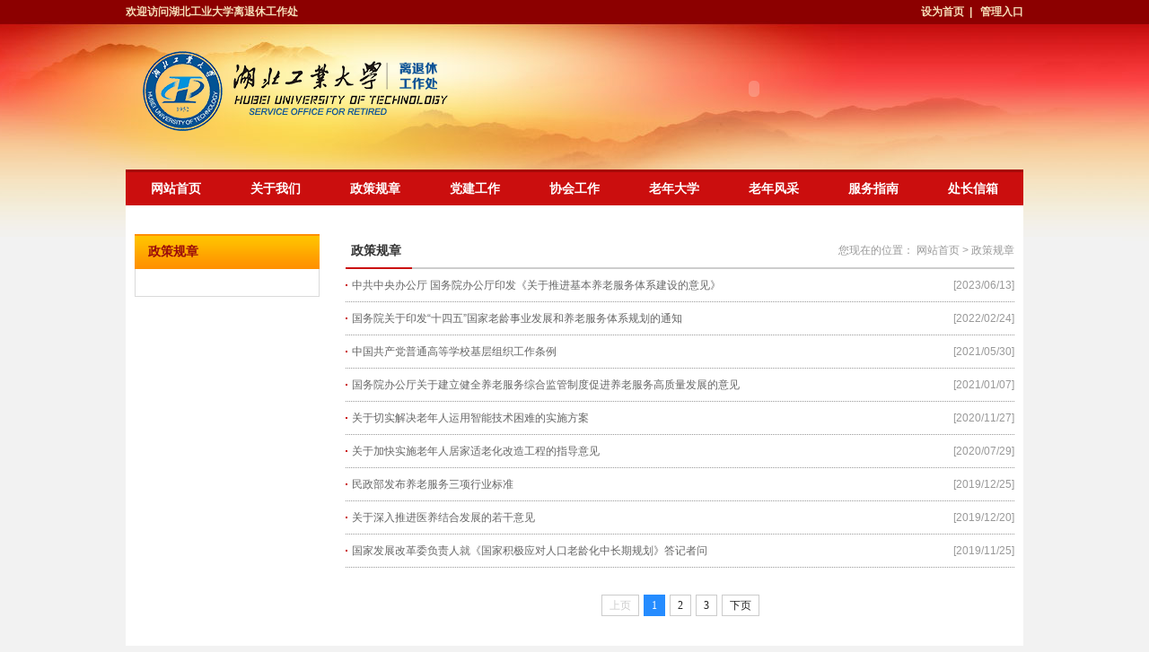

--- FILE ---
content_type: text/html
request_url: https://ltx.hbut.edu.cn/zcgz.htm
body_size: 4319
content:
<!DOCTYPE html PUBLIC "-//W3C//DTD XHTML 1.0 Transitional//EN" "http://www.w3.org/TR/xhtml1/DTD/xhtml1-transitional.dtd"><html xmlns="http://www.w3.org/1999/xhtml"><head>


<meta http-equiv="Content-Type" content="text/html; charset=UTF-8">
<title>政策规章-离退休工作处</title><meta name="pageType" content="2">
<meta name="pageTitle" content="政策规章">
<META Name="keywords" Content="离退休工作处,规章制度" />

<link href="dfiles/11301/templates/cn/css/jiayi.css" rel="stylesheet" type="text/css">
<link href="dfiles/11301/templates/cn/css/pagenavi-css.css" rel="stylesheet" type="text/css">
<!--[if IE 6]>
	    <script type="text/javascript" src="dfiles/11301/templates/cn/js/png.js"></script>
	    <script type="text/javascript">
	      DD_belatedPNG.fix('*');
	    </script>
	<!--[endif]---->
	<script type="text/javascript" src="dfiles/11301/templates/cn/js/batxk.js"></script>
	
	<script type="text/javascript" src="dfiles/11301/templates/cn/js/jiayi.js"></script>
    

<!--Announced by Visual SiteBuilder 9-->
<script language="javascript" src="_sitegray/_sitegray.js"></script>
<!-- CustomerNO:7765626265723230747f4752505a574200050000405c -->
<link rel="stylesheet" type="text/css" href="btlist.vsb.css" />
<script type="text/javascript" src="/system/resource/js/counter.js"></script>
<script type="text/javascript">_jsq_(1008,'/btlist.jsp',-1,1505478987)</script>
</head>

<body>
<script language="javascript" type="text/javascript" src="dfiles/11301/templates/cn/js/topnav.js"></script>
   
	<div class="g-hd">
		<div class="g-wp">
			<div class="m-tb">
				<span class="f-fl"><script language="javascript" src="/system/resource/js/news/mp4video.js"></script>
<p>欢迎访问湖北工业大学离退休工作处</p></span>
				<p class="f-fr">
<script language="javascript">
function dosuba217791a()
{
    try{
        var ua = navigator.userAgent.toLowerCase();
        if(ua.indexOf("msie 8")>-1)
        {
            window.external.AddToFavoritesBar(document.location.href,document.title,"");//IE8
        }else if(ua.toLowerCase().indexOf("rv:")>-1)
        {
            window.external.AddToFavoritesBar(document.location.href,document.title,"");//IE11+
        }else{
            if (document.all) 
            {
                window.external.addFavorite(document.location.href, document.title);
            }else if(window.sidebar)
            {
                window.sidebar.addPanel( document.title, document.location.href, "");//firefox
            }
            else
            {
                alert(hotKeysa217791a());
            }
        }

    }
    catch (e){alert("无法自动添加到收藏夹，请使用 Ctrl + d 手动添加");}
}
function hotKeysa217791a() 
{
    var ua = navigator.userAgent.toLowerCase(); 
    var str = "";    
    var isWebkit = (ua.indexOf('webkit') != - 1); 
    var isMac = (ua.indexOf('mac') != - 1);     
    if (ua.indexOf('konqueror') != - 1) 
    {  
        str = 'CTRL + B'; // Konqueror   
    } 
    else if (window.home || isWebkit || isMac) 
    {        
        str = (isMac ? 'Command/Cmd' : 'CTRL') + ' + D'; // Netscape, Safari, iCab, IE5/Mac   
    }
    return ((str) ? '无法自动添加到收藏夹，请使用' + str + '手动添加' : str);
}
function setHomepagea217791a()
{
    var url = document.location.href;
    if (document.all)
    {
        document.body.style.behavior='url(#default#homepage)';
        document.body.setHomePage(url);
    }
    else if (window.sidebar)
    {
        if(window.netscape)
        {
             try{
                  netscape.security.PrivilegeManager.enablePrivilege("UniversalXPConnect");
             }catch (e){
                   alert("该操作被浏览器拒绝，如果想启用该功能，请在地址栏内输入 about:config,然后将项 signed.applets.codebase_principal_support 值该为true");
             }
        }
    var prefs = Components.classes['@mozilla.org/preferences-service;1'].getService(Components. interfaces.nsIPrefBranch);
    prefs.setCharPref('browser.startup.homepage',url);
    }
    else
    {
        alert("浏览器不支持自动设为首页，请手动设置");
    }
}
</script>

            <A href="javascript:setHomepagea217791a()" style="TEXT-DECORATION: none;">
                设为首页
            </A>
     &nbsp;| &nbsp;
            <A href="http://wsw.hbut.edu.cn/" style="TEXT-DECORATION: none;">
               管理入口
            </A>
</p>
			</div>
			<div class="m-hd">
				<div class="m-logo">
<!-- 网站logo图片地址请在本组件"内容配置-网站logo"处填写 -->
<a href="index.htm" title="离退休工作处"><img src="dfiles/11301/templates/cn/img/common/logo.jpg" width="340" height="100" border="0" alt="离退休工作处" title="离退休工作处"></a></div>
				<div class="m-ad">
<object id="FlashID" classid="clsid:d27cdb6e-ae6d-11cf-96b8-444553540000" codebase="http://download.macromedia.com/pub/shockwave/cabs/flash/swflash.cab#version=6,0,40,0" height="180" width="600">
            <param name="quality" value="high" />
            <param name="wmode" value="transparent" />
            <param name="movie" value="dfiles/11301/templates/cn/img/common/m-ad.jpg" />
            <embed height="180" pluginspage="http://www.macromedia.com/go/getflashplayer" quality="high" src="dfiles/11301/templates/cn/img/common/m-ad.jpg" type="application/x-shockwave-flash" width="600" wmode="transparent"></embed>
        </object></div>
			</div>
		</div>
	</div>
	<div class="g-wp m-nav"><ul id="nav">
    <li><span><a href="index.htm">网站首页</a></span>
  </li>
  <li><span><a href="gywm/bmjj.htm">关于我们</a></span>
     <ul>
      <li class="one"><a href="gywm/bmjj.htm">部门简介</a></li>
      <li class="one"><a href="gywm/xrld.htm">现任领导</a></li>
      <li class="one"><a href="gywm/zzjg.htm">组织机构</a></li>
      <li class="one"><a href="gywm/zzfg.htm">职责分工</a></li>
     </ul>
  </li>
  <li><span><a href="zcgz.htm">政策规章</a></span>
  </li>
  <li><span><a href="djgz1/zzsz.htm">党建工作</a></span>
     <ul>
      <li class="one"><a href="djgz1/zzsz.htm">组织设置</a></li>
      <li class="one"><a href="djgz1/bgjy.htm">报告决议</a></li>
      <li class="one"><a href="djgz1/djhd.htm">党建活动</a></li>
     </ul>
  </li>
  <li><span><a href="xhgz/xhzc.htm">协会工作</a></span>
     <ul>
      <li class="one"><a href="xhgz/xhzc.htm">协会组成</a></li>
      <li class="one"><a href="xhgz/zzfg.htm">职责分工</a></li>
      <li class="one"><a href="xhgz/hdap.htm">活动安排</a></li>
     </ul>
  </li>
  <li><span><a href="lndx/ldbz.htm">老年大学</a></span>
     <ul>
      <li class="one"><a href="lndx/ldbz.htm">领导班子</a></li>
      <li class="one"><a href="lndx/zsjz1.htm">招生简章</a></li>
      <li class="one"><a href="lndx/jxjh.htm">教学计划</a></li>
      <li class="one"><a href="lndx/glzd.htm">管理制度</a></li>
     </ul>
  </li>
  <li><span><a href="lnfc/wyhd.htm">老年风采</a></span>
     <ul>
      <li class="one"><a href="lnfc/wyhd.htm">文娱活动</a></li>
      <li class="one"><a href="lnfc/tyhd.htm">体育活动</a></li>
      <li class="one"><a href="lnfc/whzp.htm">文化作品</a></li>
      <li class="one"><a href="lnfc/cgzs.htm">成果展示</a></li>
     </ul>
  </li>
  <li><span><a href="fwzn/jjdh.htm">服务指南</a></span>
     <ul>
      <li class="one"><a href="fwzn/jjdh.htm">紧急电话</a></li>
      <li class="one"><a href="fwzn/xxdwdh.htm">学校单位电话</a></li>
      <li class="one"><a href="fwzn/bslc1.htm">办事流程</a></li>
      <li class="one"><a href="fwzn/zlxz1.htm">资料下载</a></li>
     </ul>
  </li>
  <li><span><a href="mailto:ltx@hbut.edu.cn">处长信箱</a></span>
  </li>
</ul></div>
	<div class="g-bd f-cb">
		<div class="g-h32"></div>
		<div class="g-sdc f-fl">
			<h3>
政策规章</h3>
			<ul></ul>
		</div>
		<div class="g-mnc f-fr">
			<div class="m-crm">
				<h2 class="f-fl">
政策规章</h2><p class="f-fr">您现在的位置：
                        <a href="index.htm">网站首页</a>
                >
                <a href="zcgz.htm">政策规章</a>
</p>
			</div>
			<div class="m-list">


<script language="javascript" src="/system/resource/js/centerCutImg.js"></script><script language="javascript" src="/system/resource/js/dynclicks.js"></script><script language="javascript" src="/system/resource/js/ajax.js"></script><ul>
             
                
<li id="line_u9_0">
							<i></i>
							<a href="info/1008/3211.htm" target="_blank">中共中央办公厅 国务院办公厅印发《关于推进基本养老服务体系建设的意见》</a>
							<span>[2023/06/13]</span>
						</li>
             
                
    <span id="section_u9_0" style="display:none;"><hr style="height:1px;border:none;border-top:1px dashed #CCCCCC;"></span>
<li id="line_u9_1">
							<i></i>
							<a href="info/1008/2788.htm" target="_blank">国务院关于印发“十四五”国家老龄事业发展和养老服务体系规划的通知</a>
							<span>[2022/02/24]</span>
						</li>
             
                
    <span id="section_u9_1" style="display:none;"><hr style="height:1px;border:none;border-top:1px dashed #CCCCCC;"></span>
<li id="line_u9_2">
							<i></i>
							<a href="info/1008/2568.htm" target="_blank">中国共产党普通高等学校基层组织工作条例</a>
							<span>[2021/05/30]</span>
						</li>
             
                
    <span id="section_u9_2" style="display:none;"><hr style="height:1px;border:none;border-top:1px dashed #CCCCCC;"></span>
<li id="line_u9_3">
							<i></i>
							<a href="info/1008/2482.htm" target="_blank">国务院办公厅关于建立健全养老服务综合监管制度促进养老服务高质量发展的意见</a>
							<span>[2021/01/07]</span>
						</li>
             
                
    <span id="section_u9_3" style="display:none;"><hr style="height:1px;border:none;border-top:1px dashed #CCCCCC;"></span>
<li id="line_u9_4">
							<i></i>
							<a href="info/1008/2465.htm" target="_blank">关于切实解决老年人运用智能技术困难的实施方案</a>
							<span>[2020/11/27]</span>
						</li>
             
                
    <span id="section_u9_4" style="display:none;"><hr style="height:1px;border:none;border-top:1px dashed #CCCCCC;"></span>
<li id="line_u9_5">
							<i></i>
							<a href="info/1008/2342.htm" target="_blank">关于加快实施老年人居家适老化改造工程的指导意见​</a>
							<span>[2020/07/29]</span>
						</li>
             
                
    <span id="section_u9_5" style="display:none;"><hr style="height:1px;border:none;border-top:1px dashed #CCCCCC;"></span>
<li id="line_u9_6">
							<i></i>
							<a href="info/1008/2121.htm" target="_blank">民政部发布养老服务三项行业标准</a>
							<span>[2019/12/25]</span>
						</li>
             
                
    <span id="section_u9_6" style="display:none;"><hr style="height:1px;border:none;border-top:1px dashed #CCCCCC;"></span>
<li id="line_u9_7">
							<i></i>
							<a href="info/1008/2122.htm" target="_blank">关于深入推进医养结合发展的若干意见</a>
							<span>[2019/12/20]</span>
						</li>
             
                
    <span id="section_u9_7" style="display:none;"><hr style="height:1px;border:none;border-top:1px dashed #CCCCCC;"></span>
<li id="line_u9_8">
							<i></i>
							<a href="info/1008/2115.htm" target="_blank">国家发展改革委负责人就《国家积极应对人口老龄化中长期规划》答记者问</a>
							<span>[2019/11/25]</span>
						</li>
             
                
    <span id="section_u9_8" style="display:none;"><hr style="height:1px;border:none;border-top:1px dashed #CCCCCC;"></span>
</ul>
             
              <div class="clear"></div>
      <div class="pageNavi">
        <link rel="stylesheet" Content-type="text/css" href="/system/resource/css/pagedown/sys.css"><div class="pb_sys_common pb_sys_normal pb_sys_style1" style="margin-top:10px;text-align:center;"><span class="p_pages"><span class="p_first_d p_fun_d">首页</span><span class="p_prev_d p_fun_d">上页</span><span class="p_no_d">1</span><span class="p_no"><a href="zcgz/2.htm">2</a></span><span class="p_no"><a href="zcgz/1.htm">3</a></span><span class="p_next p_fun"><a href="zcgz/2.htm">下页</a></span><span class="p_last p_fun"><a href="zcgz/1.htm">尾页</a></span></span></div>
      </div><script>_showDynClickBatch(['dynclicks_u9_3211','dynclicks_u9_2788','dynclicks_u9_2568','dynclicks_u9_2482','dynclicks_u9_2465','dynclicks_u9_2342','dynclicks_u9_2121','dynclicks_u9_2122','dynclicks_u9_2115'],[3211,2788,2568,2482,2465,2342,2121,2122,2115],"wbnews", 1505478987)</script></div>
		</div>
	</div>

    <div class="g-wp g-ft"><!-- 版权内容请在本组件"内容配置-版权"处填写 -->
<p>
    版权所有@湖北工业大学离退休工作处 <br />
	地址：湖北武汉市洪山区南李路28号 &nbsp;邮编：430068 &nbsp; 技术支持：西安博达软件
</p></div>


</body></html>




















--- FILE ---
content_type: text/css
request_url: https://ltx.hbut.edu.cn/dfiles/11301/templates/cn/css/jiayi.css
body_size: 3063
content:
/**
 * 
 * @authors Your Name (you@example.org)
 * @date    2014-05-29 14:54:46
 * @version $Id$
 */
/* 重设浏览器默认样式*/
body,div,dl,dt,dd,ul,ol,li,h1,h2,h3,h4,h5,h6,form,input,textarea,p,th,td,button,span,img{margin:0;padding:0;}
a{text-decoration: none;color: #666;}
a:hover{text-decoration: underline;color: #cb0e0e;}
a,button{outline:none;hide-focus: expression(this.hideFocus=true); cursor: pointer;}
img{border: 0; vertical-align:top;}
li{list-style:none;}
i,em{font-style:normal;}
table{border-collapse:collapse;border-spacing:0;}
h1,h2,h3,h4,h5,h6,em,strong,b{font-weight:bold;}
input,button,select,textarea{outline:none;} 
textarea{resize:none;overflow:auto;resize:none;}
body,textarea,input,button,select{font:12px/1.5 tahoma,arial,\5b8b\4f53,sans-serif;outline:0;}
body{background: #f2f2f2 url(../img/common/bg.jpg) repeat-x center top;color:#666;}
/*布局框架 grid*/
.g-wp{width: 1000px; margin: 0 auto;}
.g-h32{height: 32px;overflow: hidden;}

/* 常用功能 function*/
.f-cb:after{display:block;clear:both;visibility:hidden;height:0;overflow:hidden;content:".";}
.f-cb{zoom:1;}
.f-ib{display:inline-block;*display:inline;*zoom:1;}
.f-fl{float:left;}
span.f-fl p{position:relative}
.f-fr{float:right;}
.f-fl,.f-fr{display:inline;}
.f-dn,.hide{display:none;}
.f-db,.show{display:block;}

/*公用模块 mdular*/
.m-list-wp{border-top: 2px solid #cb0e0e;}
.m-list-wp1,.m-list-wp0{width: 240px;}
.m-list-wp0{border: none;border-top: 1px solid #dadada;}
.m-list-wp2{width: 264px;}
.m-list-wp3{width: 434px;margin-left: 23px;}
.m-list-wp4{width: 693px;}
.m-list-wp h2{float: left;padding-left: 14px; font-size: 14px; color: #333;}
.u-more,.u-more:hover{float: right;padding-right: 10px;color: #cb0e0e;}
.m-list-wp .u-tt{height: 30px; line-height: 30px; border-left: 1px solid #dadada;border-right: 1px solid #dadada; background:-webkit-gradient(linear, 0% 0%, 0% 100%, from(#fefefe), to(#f1f1f1));filter: progid:DXImageTransform.Microsoft.Gradient(gradientType=0,startColorStr=#fefefe,endColorStr=#f1f1f1);background: -moz-linear-gradient(top, #fefefe, #f1f1f1);background: -o-linear-gradient(top, #fefefe 0%,#f1f1f1 100%);}
.m-list-wp .u-ct{border: 1px solid #dadada;padding: 15px 10px;}
.m-list-wp3 .u-tt,.m-news .u-tt{border: none; background: none;filter: progid:DXImageTransform.Microsoft.Gradient(gradientType=0,startColorStr=#ffffff,endColorStr=#ffffff);}
.m-list-wp3 .u-ct,.m-news .u-ct{border: none; border-top: 1px solid #dadada;padding: 0;padding-top: 14px;}
.m-list-wp .u-list li{height: 30px; line-height: 30px;vertical-align:top;}

.m-list-wp .u-list li span{float: right;color: #999;}


.m-list-wp .u-list li i{float: left; width: 2px; height: 2px; overflow: hidden;background: #cb0e0e;margin: 14px 5px 0 0;}
.m-list-wp .u-list li a{display: block; float: left; overflow: hidden;white-space: nowrap;text-overflow: ellipsis;}
.m-list-wp1 .u-list li a,.m-list-wp0 .u-list li a{width: 120px;}
.m-list-wp2 .u-list li a{width: 220px;}
.m-list-wp .u-lists{width: 434px;}
.m-list-wp .u-lists li{border-bottom: 1px dotted #999;}
.m-list-wp .u-lists li span{float: right; color: #999;}
.m-list-wp .u-lists li.hot{height: 73px;}
.m-list-wp .u-lists li.hot a,.m-list-wp .u-lists li.hot a:hover{display: block;width: 434px;font-size: 14px;font-weight: bold; color: #cb0e0e;line-height: 24px;}
.m-list-wp .u-lists li.hot p{line-height: 20px; color: #999;}
.m-list-wp .u-lists li a{width: 320px;}
/*页头*/
.g-hd{height: 189px;}
.m-tb{height: 26px; line-height: 26px;position: relative;z-index: 2;}
.m-tb span,.m-tb p,.m-tb a,.m-tb a:hover{color: #f5deb8;}
.m-tb p{position: absolute; right:0;z-index: 10;font-weight: bold;}
.m-hd{position: relative;z-index: 1;}
.m-logo{position: absolute;left:19px; top:26px;}
.m-ad{position: absolute;z-index: 5;right: 0;top:-17px;width: 600px;height: 180px;}
/*导航*/
.m-nav{height: 37px;_overflow: hidden;background: #cb0e0e;border-top: 3px solid #a60707;}
.m-nav ul{width: 1000px;position: relative;top:-3px;z-index: 10;}
.m-nav li{float: left;position: relative;z-index: 20;}
.m-nav li span a{display: block;width: 111px; height: 37px; line-height: 36px;text-align: center;border-top: 3px solid #a60707;font-size: 14px;font-weight: bold; color: #fff;}
.m-nav li.crt span a,.m-nav li span a:hover,.m-nav li.hover span a{background: #990b0b; border-top-color:#7d0505;text-decoration: none;color: #fff;}
.m-nav li ul{display: none;position: absolute;left:0;top:40px;z-index: 100;	background: #fff3f3;width: 109px;border: 1px solid #7d0505; border-top: none;}
.m-nav li ul li{border-top: 1px solid #ffb9b9;}
.m-nav li ul li.one{border-top:none;}
.m-nav li ul li a{display: block;width: 109px; height: 34px;line-height: 34px;text-align: center; color: #383838;}
.m-nav li ul li a:hover{background: #ffe1e1; color: #383838;text-decoration: none;}
.m-nav li.crt ul{display: block;}
/*页面主体*/
.g-bd{background: #fff;width: 980px;margin: 0 auto; padding:0 10px 5px;}
.home-list{padding-top: 20px;}
.m-news{border: none;width: 721px;}
.m-news h2{padding: 0;}
.m-banner{width: 265px;height: 198px; background: #eaeaea;position: relative;}
#bannerMain,#bannerMain img{width: 265px;height: 171px;overflow: hidden;}
#bannerTxet{height: 27px;line-height: 26px;padding-left: 8px;width: 250px;overflow: hidden;white-space: nowrap;text-overflow: ellipsis;}
#banner .banner-btn-bj{height: 14px; position: absolute; top:157px; right:0; z-index:999;}
#bannerBtn{float: right;}
#bannerBtn li{float: left; display: inline;  width: 23px; height: 14px;overflow: hidden;line-height: 14px;border-left: 1px solid #fff;text-align: center;background: #000; cursor: pointer;color: #fff;}
#bannerBtn li.cc{background:#cb0e0e; width: 24px; border: none;}
.m-list-wp .u-contact li{height: 24px; line-height: 24px;}
#roll{height: 120px;position: relative;}
.m-slide-btn a{display: block; position: absolute; top:48px; width: 12px; height: 23px;background:#fff url(../img/common/btn.jpg) no-repeat; overflow: hidden;}
.m-slide-btn .prev{left:0;background-position: 0 -23px;}
.m-slide-btn .prev:hover{left:0;background-position: 0 0;}
.m-slide-btn .next{right:0;background-position: 0 -69px;}
.m-slide-btn .next:hover{right:0;background-position: 0 -46px;}
#roll .list,.list ul{width: 628px;height: 107px;position: relative;left: 20px;top:8px;overflow: hidden;}
#roll .list ul{position: absolute;}
#roll .list li{float: left;height: 107px;padding:0 3px;}
.m-links{height: 62px;line-height: 62px; width:980px;}
.m-links h3{color: #666;font-size: 12px;}
.m-links li{float: left; padding-right: 12px;}
/*页脚版权*/
.g-ft{text-align: center;line-height: 24px;padding: 20px 0 30px;}



/*内页**********************************************************************/
/*侧栏*/
.g-sdc{width: 206px;padding-bottom: 50px;}
.g-sdc h3{width: 191px;height: 39px;padding-left: 15px;line-height: 38px; font-size: 14px;color: #990b0b;background:url(../img/common/title-bg.jpg) 0 0 repeat-x;}
.g-sdc ul{width: 184px;border: 1px solid #dadada; border-top: none;padding: 6px 10px 24px 10px;}
.g-sdc li{width: 184px;height: 35px;padding-top: 4px; border-bottom: 1px dotted #c4c4c4;}
.g-sdc li a{display: block;width: 162px;height: 30px;padding-left: 22px;line-height: 30px; font-weight: bold;color: #333;background: #fff url(../img/common/dot.jpg) 10px 13px no-repeat;}
.g-sdc li.crt a,.g-sdc li a:hover{background: #fff url(../img/common/sbc-hover.jpg) 0 0 no-repeat; color: #fff; text-decoration: none;}
/*内容*/
.g-mnc{width: 745px;padding-bottom: 50px;}
.m-crm{height: 37px; line-height: 36px; border-bottom: 2px solid #cdcdcd;}
.m-crm h2{_position: relative;_bottom: -2px; height: 37px;padding:0 12px 0 6px;border-bottom: 2px solid #cb0e0e;font-size: 14px;  color: #333;}
.m-crm p,.m-crm a{color: #999;}
.m-crm a:hover{color: #cb0e0e;}
.m-ct{padding: 25px 10px;}
.m-ct p{line-height: 26px;font-size: 14px;}


/*新闻列表*/
.m-list ul li{height: 36px; line-height: 36px; border-bottom: 1px dotted #999;vertical-align:top;}
.m-list ul li i{float: left; width: 2px; height: 2px; overflow: hidden;background: #cb0e0e;margin: 17px 5px 0 0;}
.m-list ul li a{display: block; float: left;width:600px; overflow: hidden;white-space: nowrap;text-overflow: ellipsis;}
.m-list ul li span{float: right; color: #999;}
.m-list ul li span a{width:76px; float:right}
.m-page{text-align: center;height: 24px; padding: 20px 0;}
.m-page a,.m-page span{display: inline-block; height: 22px;line-height: 22px;padding: 0 10px;margin-right: 2px;border-width: 1px;border-style: solid;}
.m-page a{border-color: #cdcdcd;background: #dedede; color: #666;}
.m-page .none{border: none;background: none;}
.m-page .crt,.m-page a:hover{border-color: #ff8e00;background: #ffbc00; color: #fff;text-decoration: none;}
.m-page span{background:#f3f3f3;border-color:#d1d1d1;color: #999;}





.u-news .u-tt {
	font-family:微软雅黑;
	height: 30px;
	line-height: 30px;
	font-size: 20px;
	color: #333;
	text-align: center;
	margin-top:30px;}
.u-news .u-doc {
	height: 24px;
	line-height: 24px;
	font-size: 12px;
	color: #999;
	text-align: center;
	padding-top: 10px;}
.u-news .u-doc span {
	color: #666;}
.u-news .u-ud {
	height: 48px;
	padding-top: 30px;
	font-size: 12px;
	color: #666;}
.u-news .u-ud p {
	height: 24px;
	line-height: 24px;}
.u-news .u-ud p a {
	color: #666;}
.u-news .u-ud p a:hover {
	color: #333;}

.u-mn .u-ct{ line-height:25px;}
/*
.u-mn .u-ct img{max-width:720px; margin:0 auto; _width:expression(document.body.clientWidth>720?"720px":"auto" ); display:block;}
*/


.p-list{margin-top:25px;}
/*产品列表样式*/
.productlist {
	margin-left:5px;}
.productlist LI {
	float: left; overflow: hidden; width:196px; height:200px; margin-left:35px;}
.productlist LI IMG {border:1px solid #d9d9d9; padding:3px 3px;}
.productlist LI .product_name {
	display: block; overflow: hidden; width:188px; line-height:15px; height: 15px; text-align: center; padding-top:5px;}
/*End产品列表样式*/

--- FILE ---
content_type: text/css
request_url: https://ltx.hbut.edu.cn/dfiles/11301/templates/cn/css/pagenavi-css.css
body_size: 718
content:
/*列表分页*/
.pageNavi {
	font-size:12px;padding-right: 0px; border-top: #ddd 0px solid; padding-left: 0px; padding-bottom: 25px; margin: 10px auto 0px; width: 98%; padding-top: 10px; text-align: center;}
.wp-pagenavi {
	margin: 0px auto; padding-top: 15px
;}
.wp-pagenavi A {
	border-right: #ccc 1px solid; padding-right: 8px! important; border-top: #ccc 1px solid; padding-left: 8px! important; padding-bottom: 4px! important; margin: 2px; border-left: #ccc 1px solid; color: #333! important; padding-top: 4px! important; border-bottom: #ccc 1px solid; text-decoration: none! important
;}
.wp-pagenavi A:link {
	border-right: #ccc 1px solid; padding-right: 8px! important; border-top: #ccc 1px solid; padding-left: 8px! important; padding-bottom: 4px! important; margin: 2px; border-left: #ccc 1px solid; color: #333! important; padding-top: 4px! important; border-bottom: #ccc 1px solid; text-decoration: none! important
;}
.wp-pagenavi A:visited {
	border-right: #ccc 1px solid; padding-right: 8px! important; border-top: #ccc 1px solid; padding-left: 8px! important; padding-bottom: 4px! important; margin: 2px; border-left: #ccc 1px solid; color: #333! important; padding-top: 4px! important; border-bottom: #ccc 1px solid; text-decoration: none! important
;}
.wp-pagenavi A:hover {
	font-weight: bold! important; color: #0b3779! important; background-color: #eee! important
;}
.wp-pagenavi A:active {
	border-right: #ccc 1px solid; padding-right: 2px; border-top: #ccc 1px solid; padding-left: 2px; padding-bottom: 2px; margin: 2px; border-left: #ccc 1px solid; padding-top: 2px; border-bottom: #ccc 1px solid; text-decoration: none
;}
.wp-pagenavi SPAN.pages {
	border-right: #ccc 1px solid; padding-right: 8px! important; border-top: #ccc 1px solid; padding-left: 8px! important; padding-bottom: 4px! important; margin: 2px; border-left: #ccc 1px solid; color: #454545! important; padding-top: 4px! important; border-bottom: #ccc 1px solid
;}
.wp-pagenavi SPAN.extend {
	border-right: #ccc 1px solid; padding-right: 8px! important; border-top: #ccc 1px solid; padding-left: 8px! important; padding-bottom: 4px! important; margin: 2px; border-left: #ccc 1px solid; color: #454545! important; padding-top: 4px! important; border-bottom: #ccc 1px solid
;}
.wp-pagenavi SPAN.current {
	border-right: #aaa 1px solid; padding-right: 8px! important; border-top: #aaa 1px solid; padding-left: 8px! important; padding-bottom: 4px! important; margin: 2px; border-left: #aaa 1px solid; color: #000! important; padding-top: 4px! important; border-bottom: #aaa 1px solid; background-color: #eee! important
;}
.pageleft {
	overflow: hidden; width: 300px; line-height: 24px; height: 24px
;}
.pageright {
	overflow: hidden; width: 300px; line-height: 24px; height: 24px
;}
.pageleft {
	padding-left: 10px; float: left; text-align: left
;}
.pageright {
	padding-right: 10px; float: right; text-align: right
;}



.wp-pagenavi {
	clear: both
;}
.wp-pagenavi A {
	border-right: #bfbfbf 1px solid; padding-right: 5px; border-top: #bfbfbf 1px solid; padding-left: 5px; padding-bottom: 3px; margin: 2px; border-left: #bfbfbf 1px solid; padding-top: 3px; border-bottom: #bfbfbf 1px solid; text-decoration: none
;}
.wp-pagenavi SPAN {
	border-right: #bfbfbf 1px solid; padding-right: 5px; border-top: #bfbfbf 1px solid; padding-left: 5px; padding-bottom: 3px; margin: 2px; border-left: #bfbfbf 1px solid; padding-top: 3px; border-bottom: #bfbfbf 1px solid; text-decoration: none
;}
.wp-pagenavi A:hover {
	border-left-color: #000; border-bottom-color: #000; border-top-color: #000; border-right-color: #000
;}
.wp-pagenavi SPAN.current {
	border-left-color: #000; border-bottom-color: #000; border-top-color: #000; border-right-color: #000
;}
.wp-pagenavi SPAN.current {
	font-weight: bold
;}




/*内容分页*/
.pages{
	text-align:center;
	clear:both;}
.pages a, .pages span{
	margin:2px;
	padding:2px 6px;
	border:1px solid #ddd;
	color:#444;}
.pages span, .pages a:hover{
	border-color:#ccc;
	color:#999;
	text-decoration:none;
	;}
.pages span font{
	color:inherit;}



--- FILE ---
content_type: application/javascript
request_url: https://ltx.hbut.edu.cn/dfiles/11301/templates/cn/js/jiayi.js
body_size: 570
content:
$(function(){
	// 导航
    $('#nav li').hover(function(){
        
    $(this).children('ul').show();
    $(this).addClass('hover');
    
    },function(){
    
    $(this).children('ul').hide();
    $(this).removeClass('hover');                            
    });
var count = 0;
var n = count ;
    var t = n ;
		$(function(){
			count = $("#bannerMain").find("a").size();
			for (var i = 1; i < count+1; i++) {
				var newsli="<li>"+i+"</li>"
				$('#bannerBtn').append(newsli);
			};
			$("#bannerBtn li").eq(n).addClass('cc');
			text(n)
			$("#bannerMain a:not(:first)").hide();
			$("#bannerBtn li").click(function() {
				$(this).addClass("cc").siblings("li").removeClass("cc");
				var i = $(this).text() - 1;
				n = i;
				if (i >= count) return;
				$("#bannerMain a").filter(":visible").fadeOut(500).parent().children().eq(i).fadeIn(1000);
				text(n)
			});
			t = setInterval(showAuto, 7000);
			$("banner").hover(function(){clearInterval(t)},
			 function(){t = setInterval(showAuto, 7000);});	
		})
	function showAuto(){
		n = n >= (count - 1) ? 0 : n + 1;
		$("#bannerBtn li").eq(n).trigger("click").addClass("cc").siblings("li").removeClass("cc");
		text(n)
	}
	function text(n){
		var a= $("#bannerMain a").eq(n).attr('title');
		$("#bannerTxet").html(a)
	}


 

})

--- FILE ---
content_type: application/javascript
request_url: https://ltx.hbut.edu.cn/dfiles/11301/templates/cn/js/topnav.js
body_size: 421
content:
    //�����ղ�
 
        function AddFavorite(sURL, sTitle) {
 
            sURL = encodeURI(sURL); 
        try{   
 
            window.external.addFavorite(sURL, sTitle);   
 
        }catch(e) {   
 
            try{   
 
                window.sidebar.addPanel(sTitle, sURL, "");   
 
            }catch (e) {   
 
                alert("�����ղ�ʧ�ܣ���ʹ��Ctrl+D��������,���ֶ�����������������.");
 
            }   
 
        }
 
    }
 
    //��Ϊ��ҳ
 
    function SetHome(url){
 
        if (document.all) {
 
            document.body.style.behavior='url(#default#homepage)';
 
               document.body.setHomePage(url);
 
        }else{
 
            alert("����,�����������֧���Զ�����ҳ��Ϊ��ҳ����,�����ֶ�������������ø�ҳ��Ϊ��ҳ!");
 
        }
 
    }
 
